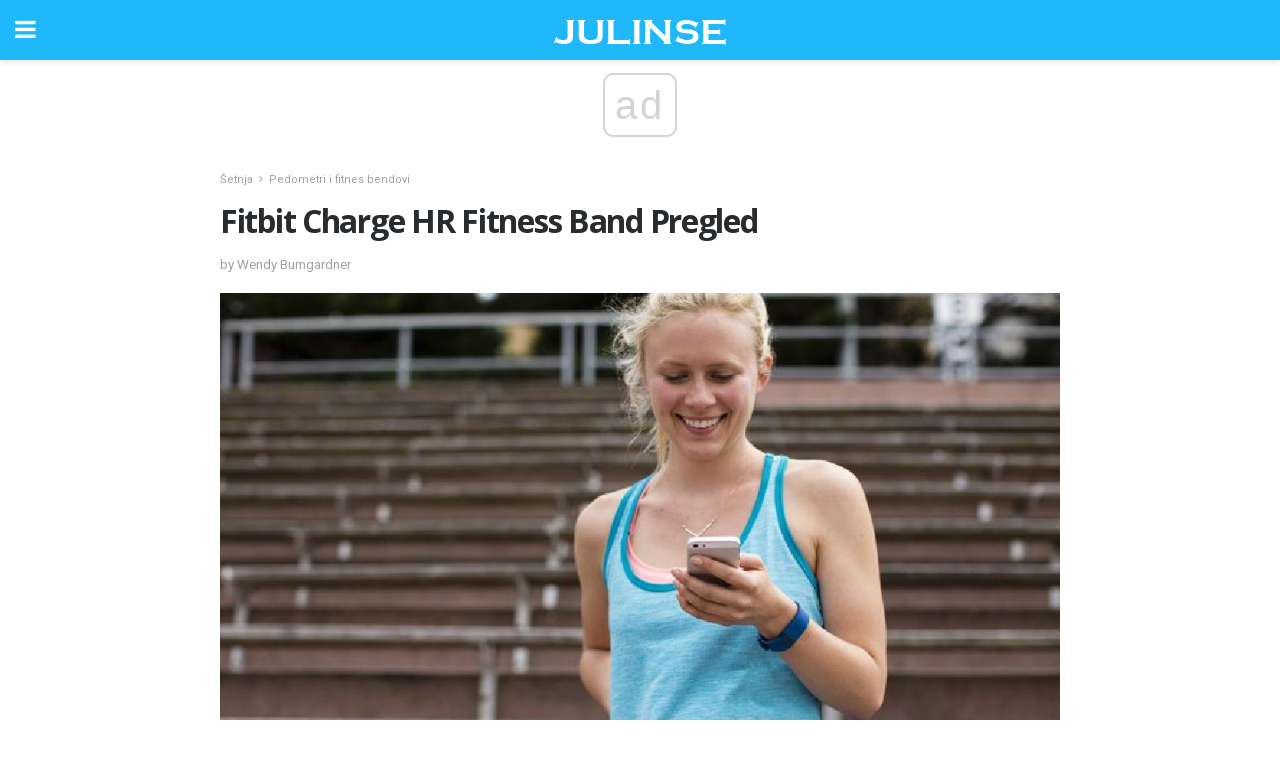

--- FILE ---
content_type: text/html; charset=UTF-8
request_url: https://bs.julinse.com/fitbit-charge-hr-fitness-band-pregled/
body_size: 15959
content:
<!doctype html>
<html amp>
<head>
<meta charset="utf-8">
<meta name="viewport" content="width=device-width,initial-scale=1,minimum-scale=1,maximum-scale=1,user-scalable=no">
<link rel="canonical" href="https://bs.julinse.com/fitbit-charge-hr-fitness-band-pregled/">
<script custom-element="amp-sidebar" src="https://cdn.ampproject.org/v0/amp-sidebar-0.1.js" async></script>
<link rel="icon" href="https://bs.julinse.com/wp-content/themes/jnews-health/images/favicon-75x75.png" sizes="32x32" />
<link rel="icon" href="https://bs.julinse.com/wp-content/themes/jnews-health/images/favicon.png" sizes="192x192" />
<link rel="apple-touch-icon-precomposed" href="https://bs.julinse.com/wp-content/themes/jnews-health/images/favicon.png" />
<meta name="msapplication-TileImage" content="https://bs.julinse.com/wp-content/themes/jnews-health/images/favicon.png" />
<link href="https://maxcdn.bootstrapcdn.com/font-awesome/4.7.0/css/font-awesome.min.css" rel="stylesheet" type="text/css">
<title>Fitbit Charge HR Fitness Band Pregled</title>
<script src="https://cdn.ampproject.org/v0.js" async></script>
<link rel="stylesheet" href="https://fonts.googleapis.com/css?family=Roboto%3Aregular%2C700%2Citalic%2C700italic%7COpen+Sans%3Aregular%2C700" >
<style amp-boilerplate>body{-webkit-animation:-amp-start 8s steps(1,end) 0s 1 normal both;-moz-animation:-amp-start 8s steps(1,end) 0s 1 normal both;-ms-animation:-amp-start 8s steps(1,end) 0s 1 normal both;animation:-amp-start 8s steps(1,end) 0s 1 normal both}@-webkit-keyframes -amp-start{from{visibility:hidden}to{visibility:visible}}@-moz-keyframes -amp-start{from{visibility:hidden}to{visibility:visible}}@-ms-keyframes -amp-start{from{visibility:hidden}to{visibility:visible}}@-o-keyframes -amp-start{from{visibility:hidden}to{visibility:visible}}@keyframes -amp-start{from{visibility:hidden}to{visibility:visible}}</style>
<noscript>
	<style amp-boilerplate>body{-webkit-animation:none;-moz-animation:none;-ms-animation:none;animation:none}</style>
</noscript>
<style amp-custom>
	/*** Generic WP ***/
	/*.alignright {
	float: right;
	}
	.alignleft {
	float: left;
	}*/
	.aligncenter {
	display: block;
	margin-left: auto;
	margin-right: auto;
	}
	.amp-wp-enforced-sizes {
	/** Our sizes fallback is 100vw, and we have a padding on the container; the max-width here prevents the element from overflowing. **/
	max-width: 100%;
	margin: 0 auto;
	}
	.amp-wp-unknown-size img {
	/** Worst case scenario when we can't figure out dimensions for an image. **/
	/** Force the image into a box of fixed dimensions and use object-fit to scale. **/
	object-fit: contain;
	}
	/* Clearfix */
	.clearfix:before, .clearfix:after {
	content: " ";
	display: table;
	}
	.clearfix:after {
	clear: both;
	}
	/*** Theme Styles ***/
	.amp-wp-content, .amp-wp-title-bar div {
	margin: 0 auto;
	max-width: 600px;
	}
	body, html {
	height: 100%;
	margin: 0;
	}
	body {
	background-color: #FFFFFF;
	color: #4f5254;
	font-family: -apple-system, BlinkMacSystemFont, "Segoe UI", "Roboto", "Oxygen-Sans", "Ubuntu", "Cantarell", "Helvetica Neue", sans-serif;
	font-size: 14px;
	line-height: 1.785714285714286em;
	text-rendering: optimizeLegibility;
	-webkit-font-smoothing: antialiased;
	-moz-osx-font-smoothing: grayscale;
	}
	h1,
	h2,
	h3,
	h4,
	h5,
	h6,
	.amp-wp-title {
	color: #282c2e;
	}
	body,
	input,
	textarea,
	select,
	.chosen-container-single .chosen-single,
	.btn,
	.button {
	font-family: Roboto;
	}
	.amp-wp-title {
	font-family: Open Sans;
	}
	::-moz-selection {
	background: #fde69a;
	color: #212121;
	text-shadow: none;
	}
	::-webkit-selection {
	background: #fde69a;
	color: #212121;
	text-shadow: none;
	}
	::selection {
	background: #fde69a;
	color: #212121;
	text-shadow: none;
	}
	p, ol, ul, figure {
	margin: 0 0 1em;
	padding: 0;
	}
	a, a:visited {
	text-decoration: none;
	}
	a:hover, a:active, a:focus {
	color: #212121;
	}
	/*** Global Color ***/
	a,
	a:visited,
	#breadcrumbs a:hover,
	.amp-related-content h3 a:hover,
	.amp-related-content h3 a:focus,
	.bestprice .price, .jeg_review_title
	{
	color: #1fb9fb;
	}
	/*** Header ***/
	.amp-wp-header {
	text-align: center;
	background-color: #fff;
	height: 60px;
	box-shadow: 0 2px 6px rgba(0, 0, 0,.1);
	}
	.amp-wp-header.dark {
	background-color: #212121;
	}
	.amp-wp-header .jeg_mobile_logo {
	background-image: url(https://bs.julinse.com/wp-content/themes/jnews-health/images/health_logo_mobile.png);
	}
	@media
	only screen and (-webkit-min-device-pixel-ratio: 2),
	only screen and (   min--moz-device-pixel-ratio: 2),
	only screen and (     -o-min-device-pixel-ratio: 2/1),
	only screen and (        min-device-pixel-ratio: 2),
	only screen and (                min-resolution: 192dpi),
	only screen and (                min-resolution: 2dppx) {
	.amp-wp-header .jeg_mobile_logo {
	background-image: url(https://bs.julinse.com/wp-content/themes/jnews-health/images/health_logo_mobile2x.png);
	background-size: 180px;
	}
	}
	.amp-wp-header,
	.amp-wp-header.dark  {
	background-color: #1fb9fb;
	}
	.amp-wp-header div {
	color: #fff;
	font-size: 1em;
	font-weight: 400;
	margin: 0 auto;
	position: relative;
	display: block;
	width: 100%;
	height: 100%;
	}
	.amp-wp-header a {
	text-align: center;
	width: 100%;
	height: 100%;
	display: block;
	background-position: center center;
	background-repeat: no-repeat;
	}
	.amp-wp-site-icon {
	vertical-align: middle;
	}
	/*** Article ***/
	.amp-wp-article {
	color: #333;
	font-size: 16px;
	line-height: 1.625em;
	margin: 22px auto 30px;
	padding: 0 15px;
	max-width: 840px;
	overflow-wrap: break-word;
	word-wrap: break-word;
	}
	/* Article Breadcrumb */
	.amp-wp-breadcrumb {
	margin: -5px auto 10px;
	font-size: 11px;
	color: #a0a0a0;
	}
	#breadcrumbs a {
	color: #53585c;
	}
	#breadcrumbs .fa {
	padding: 0 3px
	}
	#breadcrumbs .breadcrumb_last_link a {
	color: #a0a0a0
	}
	/* Article Header */
	.amp-wp-article-header {
	margin-bottom: 15px;
	}
	.amp-wp-title {
	display: block;
	width: 100%;
	font-size: 32px;
	font-weight: bold;
	line-height: 1.15;
	margin: 0 0 .4em;
	letter-spacing: -0.04em;
	}
	/* Article Meta */
	.amp-wp-meta {
	color: #a0a0a0;
	list-style: none;
	font-size: smaller;
	}
	.amp-wp-meta li {
	display: inline-block;
	line-height: 1;
	}
	.amp-wp-byline amp-img, .amp-wp-byline .amp-wp-author {
	display: inline-block;
	}
	.amp-wp-author a {
	font-weight: bold;
	}
	.amp-wp-byline amp-img {
	border-radius: 100%;
	position: relative;
	margin-right: 6px;
	vertical-align: middle;
	}
	.amp-wp-posted-on {
	margin-left: 5px;
	}
	.amp-wp-posted-on:before {
	content: '\2014';
	margin-right: 5px;
	}
	/* Featured image */
	/* .amp-wp-article .amp-wp-article-featured-image {
	margin: 0 -15px 15px;
	max-width: none;
	} */
	.amp-wp-article-featured-image amp-img {
	margin: 0 auto;
	}
	.amp-wp-article-featured-image.wp-caption .wp-caption-text {
	margin: 0 18px;
	}
	/* Social Share */
	.jeg_share_amp_container {
	margin: 0 0 15px;
	}
	.jeg_sharelist {
	float: none;
	display: -webkit-flex;
	display: -ms-flexbox;
	display: flex;
	-webkit-flex-wrap: wrap;
	-ms-flex-wrap: wrap;
	flex-wrap: wrap;
	-webkit-align-items: flex-start;
	-ms-flex-align: start;
	align-items: flex-start;
	}
	.jeg_share_button a {
	display: -webkit-flex;
	display: -ms-flexbox;
	display: flex;
	-webkit-flex: 1;
	-ms-flex: 1;
	flex: 1;
	-webkit-justify-content: center;
	-ms-flex-pack: center;
	justify-content: center;
	-webkit-backface-visibility: hidden;
	backface-visibility: hidden;
	}
	.jeg_share_button a {
	float: left;
	width: auto;
	height: 32px;
	line-height: 32px;
	white-space: nowrap;
	padding: 0 10px;
	color: #fff;
	background: #212121;
	margin: 0 5px 5px 0;
	border-radius: 3px;
	text-align: center;
	-webkit-transition: .2s;
	-o-transition: .2s;
	transition: .2s;
	}
	.jeg_share_button a:last-child {
	margin-right: 0
	}
	.jeg_share_button a:hover {
	opacity: .75
	}
	.jeg_share_button a > span {
	display: none;
	}
	.jeg_share_button .fa {
	font-size: 16px;
	line-height: inherit;
	}
	.jeg_share_button .jeg_btn-facebook {
	background: #45629f;
	}
	.jeg_share_button .jeg_btn-twitter {
	background: #5eb2ef;
	}
	.jeg_share_button .jeg_btn-pinterest {
	background: #e02647;
	}
	.jeg_share_button .jeg_btn-google-plus {
	background: #df5443;
	}
	/*** Article Content ***/
	.amp-wp-article-content {
	color: #4f5254;
	}
	.amp-wp-article-content ul, .amp-wp-article-content ol {
	margin: 0 0 1.5em 1.5em;
	}
	.amp-wp-article-content li {
	margin-bottom: 0.5em;
	}
	.amp-wp-article-content ul {
	list-style: square;
	}
	.amp-wp-article-content ol {
	list-style: decimal;
	}
	.amp-wp-article-content ul.fa-ul {
	list-style: none;
	margin-left: inherit;
	padding-left: inherit;
	}
	.amp-wp-article-content amp-img {
	margin: 0 auto 15px;
	}
	.amp-wp-article-content .wp-caption amp-img {
	margin-bottom: 0px;
	}
	.amp-wp-article-content amp-img.alignright {
	margin: 5px -15px 15px 15px;
	max-width: 60%;
	}
	.amp-wp-article-content amp-img.alignleft {
	margin: 5px 15px 15px -15px;
	max-width: 60%;
	}
	.amp-wp-article-content h1, .amp-wp-article-content h2, .amp-wp-article-content h3, .amp-wp-article-content h4, .amp-wp-article-content h5, .amp-wp-article-content h6 {
	font-weight: 500;
	}
	dt {
	font-weight: 600;
	}
	dd {
	margin-bottom: 1.25em;
	}
	em, cite {
	font-style: italic;
	}
	ins {
	background: #fcf8e3;
	}
	sub, sup {
	font-size: 62.5%;
	}
	sub {
	vertical-align: sub;
	bottom: 0;
	}
	sup {
	vertical-align: super;
	top: 0.25em;
	}
	/* Table */
	table {
	width: 100%;
	margin: 1em 0 30px;
	line-height: normal;
	color: #7b7b7b;
	}
	tr {
	border-bottom: 1px solid #eee;
	}
	tbody tr:hover {
	color: #53585c;
	background: #f7f7f7;
	}
	thead tr {
	border-bottom: 2px solid #eee;
	}
	th, td {
	font-size: 0.85em;
	padding: 8px 20px;
	text-align: left;
	border-left: 1px solid #eee;
	border-right: 1px solid #eee;
	}
	th {
	color: #53585c;
	font-weight: bold;
	vertical-align: middle;
	}
	tbody tr:last-child, th:first-child, td:first-child, th:last-child, td:last-child {
	border: 0;
	}
	/* Quotes */
	blockquote {
	display: block;
	color: #7b7b7b;
	font-style: italic;
	padding-left: 1em;
	border-left: 4px solid #eee;
	margin: 0 0 15px 0;
	}
	blockquote p:last-child {
	margin-bottom: 0;
	}
	/* Captions */
	.wp-caption {
	max-width: 100%;
	box-sizing: border-box;
	}
	.wp-caption.alignleft {
	margin: 5px 20px 20px 0;
	}
	.wp-caption.alignright {
	margin: 5px 0 20px 20px;
	}
	.wp-caption .wp-caption-text {
	margin: 3px 0 1em;
	font-size: 12px;
	color: #a0a0a0;
	text-align: center;
	}
	.wp-caption a {
	color: #a0a0a0;
	text-decoration: underline;
	}
	/* AMP Media */
	amp-carousel {
	margin-top: -25px;
	}
	.amp-wp-article-content amp-carousel amp-img {
	border: none;
	}
	amp-carousel > amp-img > img {
	object-fit: contain;
	}
	.amp-wp-iframe-placeholder {
	background-color: #212121;
	background-size: 48px 48px;
	min-height: 48px;
	}
	/* Shortcodes */
	.intro-text {
	font-size: larger;
	line-height: 1.421em;
	letter-spacing: -0.01em;
	}
	.dropcap {
	display: block;
	float: left;
	margin: 0.04em 0.2em 0 0;
	color: #212121;
	font-size: 3em;
	line-height: 1;
	padding: 10px 15px;
	}
	.dropcap.rounded {
	border-radius: 10px;
	}
	/* Pull Quote */
	.pullquote {
	font-size: larger;
	border: none;
	padding: 0 1em;
	position: relative;
	text-align: center;
	}
	.pullquote:before, .pullquote:after {
	content: '';
	display: block;
	width: 50px;
	height: 2px;
	background: #eee;
	}
	.pullquote:before {
	margin: 1em auto 0.65em;
	}
	.pullquote:after {
	margin: 0.75em auto 1em;
	}
	/* Article Review */
	.jeg_review_wrap {
	border-top: 3px solid #eee;
	padding-top: 20px;
	margin: 40px 0;
	}
	.jeg_reviewheader {
	margin-bottom: 20px;
	}
	.jeg_review_title {
	font-weight: bold;
	margin: 0 0 20px;
	}
	.jeg_review_wrap .jeg_review_subtitle {
	font-size: smaller;
	line-height: 1.4em;
	margin: 0 0 5px;
	}
	.jeg_review_wrap h3 {
	font-size: 16px;
	font-weight: bolder;
	margin: 0 0 10px;
	text-transform: uppercase;
	}
	.review_score {
	float: left;
	color: #fff;
	text-align: center;
	width: 70px;
	margin-right: 15px;
	}
	.review_score .score_text {
	background: rgba(0, 0, 0, 0.08);
	}
	.score_good {
	background: #0D86F7;
	}
	.score_avg {
	background: #A20DF7;
	}
	.score_bad {
	background: #F70D0D;
	}
	.score_value {
	display: block;
	font-size: 26px;
	font-weight: bold;
	line-height: normal;
	padding: 10px 0;
	}
	.score_value .percentsym {
	font-size: 50%;
	vertical-align: super;
	margin-right: -0.45em;
	}
	.score_text {
	display: block;
	padding: 3px 0;
	font-size: 12px;
	letter-spacing: 1.5px;
	text-transform: uppercase;
	text-rendering: auto;
	-webkit-font-smoothing: auto;
	-moz-osx-font-smoothing: auto;
	}
	.jeg_reviewdetail {
	margin-bottom: 30px;
	background: #f5f5f5;
	border-radius: 3px;
	width: 100%;
	}
	.conspros {
	padding: 15px 20px;
	}
	.jeg_reviewdetail .conspros:first-child {
	border-bottom: 1px solid #e0e0e0;
	}
	.jeg_reviewdetail ul {
	margin: 0;
	list-style-type: none;
	font-size: smaller;
	}
	.jeg_reviewdetail li {
	padding-left: 22px;
	position: relative;
	}
	.jeg_reviewdetail li > i {
	color: #a0a0a0;
	position: absolute;
	left: 0;
	top: -1px;
	font-style: normal;
	font-size: 14px;
	}
	.jeg_reviewdetail li > i:before {
	font-family: 'FontAwesome';
	content: "\f00c";
	display: inline-block;
	text-rendering: auto;
	-webkit-font-smoothing: antialiased;
	-moz-osx-font-smoothing: grayscale;
	}
	.jeg_reviewdetail .conspros:last-child li > i:before {
	content: "\f00d";
	}
	/* Review Breakdown */
	.jeg_reviewscore {
	padding: 15px 20px;
	border: 2px solid #eee;
	border-radius: 3px;
	margin-bottom: 30px;
	}
	.jeg_reviewscore ul {
	margin: 0;
	font-family: inherit;
	}
	.jeg_reviewscore li {
	margin: 1em 0;
	padding: 0;
	font-size: 13px;
	list-style: none;
	}
	/* Review Stars */
	.jeg_review_stars {
	font-size: 14px;
	color: #F7C90D;
	}
	.jeg_reviewstars li {
	border-top: 1px dotted #eee;
	padding-top: 8px;
	margin: 8px 0;
	}
	.jeg_reviewstars .reviewscore {
	float: right;
	font-size: 18px;
	color: #F7C90D;
	}
	/* Review Bars */
	.jeg_reviewbars .reviewscore {
	font-weight: bold;
	float: right;
	}
	.jeg_reviewbars .jeg_reviewbar_wrap, .jeg_reviewbars .barbg {
	height: 4px;
	border-radius: 2px;
	}
	.jeg_reviewbars .jeg_reviewbar_wrap {
	position: relative;
	background: #eee;
	clear: both;
	}
	.jeg_reviewbars .barbg {
	position: relative;
	display: block;
	background: #F7C90D;
	background: -moz-linear-gradient(left, rgba(247, 201, 13, 1) 0%, rgba(247, 201, 13, 1) 45%, rgba(247, 126, 13, 1) 100%);
	background: -webkit-linear-gradient(left, rgba(247, 201, 13, 1) 0%, rgba(247, 201, 13, 1) 45%, rgba(247, 126, 13, 1) 100%);
	background: linear-gradient(to right, rgba(247, 201, 13, 1) 0%, rgba(247, 201, 13, 1) 45%, rgba(247, 126, 13, 1) 100%);
	filter: progid:DXImageTransform.Microsoft.gradient(startColorstr='#f7c90d', endColorstr='#f77e0d', GradientType=1);
	}
	.jeg_reviewbars .barbg:after {
	width: 10px;
	height: 10px;
	border-radius: 100%;
	background: #fff;
	content: '';
	position: absolute;
	right: 0;
	display: block;
	border: 3px solid #F77E0D;
	top: -3px;
	box-sizing: border-box;
	}
	/* Product Deals */
	.jeg_deals h3 {
	text-transform: none;
	font-size: 18px;
	margin-bottom: 5px;
	font-weight: bold;
	}
	.dealstitle p {
	font-size: smaller;
	}
	.bestprice {
	margin-bottom: 1em;
	}
	.bestprice h4 {
	font-size: smaller;
	font-weight: bold;
	text-transform: uppercase;
	display: inline;
	}
	.bestprice .price {
	font-size: 1em;
	}
	.jeg_deals .price {
	font-weight: bold;
	}
	.jeg_deals a {
	color: #212121
	}
	/* Deals on Top Article */
	.jeg_deals_float {
	width: 100%;
	padding: 10px 15px 15px;
	background: #f5f5f5;
	border-radius: 3px;
	margin: 0 0 1.25em;
	box-sizing: border-box;
	}
	.jeg_deals_float h3 {
	font-size: smaller;
	margin: 0 0 5px;
	}
	.jeg_deals_float .jeg_storelist li {
	padding: 3px 7px;
	font-size: small;
	}
	ul.jeg_storelist {
	list-style: none;
	margin: 0;
	border: 1px solid #e0e0e0;
	font-family: inherit;
	}
	.jeg_storelist li {
	background: #fff;
	border-bottom: 1px solid #e0e0e0;
	padding: 5px 10px;
	margin: 0;
	font-size: 13px;
	}
	.jeg_storelist li:last-child {
	border-bottom: 0
	}
	.jeg_storelist li .priceinfo {
	float: right;
	}
	.jeg_storelist .productlink {
	display: inline-block;
	padding: 0 10px;
	color: #fff;
	border-radius: 2px;
	font-size: 11px;
	line-height: 20px;
	margin-left: 5px;
	text-transform: uppercase;
	font-weight: bold;
	}
	/* Article Footer Meta */
	.amp-wp-meta-taxonomy {
	display: block;
	list-style: none;
	margin: 20px 0;
	border-bottom: 2px solid #eee;
	}
	.amp-wp-meta-taxonomy span {
	font-weight: bold;
	}
	.amp-wp-tax-category, .amp-wp-tax-tag {
	font-size: smaller;
	line-height: 1.4em;
	margin: 0 0 1em;
	}
	.amp-wp-tax-tag span {
	font-weight: bold;
	margin-right: 3px;
	}
	.amp-wp-tax-tag a {
	color: #616161;
	background: #f5f5f5;
	display: inline-block;
	line-height: normal;
	padding: 3px 8px;
	margin: 0 3px 5px 0;
	-webkit-transition: all 0.2s linear;
	-o-transition: all 0.2s linear;
	transition: all 0.2s linear;
	}
	.amp-wp-tax-tag a:hover,
	.jeg_storelist .productlink {
	color: #fff;
	background: #1fb9fb;
	}
	/* AMP Related */
	.amp-related-wrapper h2 {
	font-size: 16px;
	font-weight: bold;
	margin-bottom: 10px;
	}
	.amp-related-content {
	margin-bottom: 15px;
	overflow: hidden;
	}
	.amp-related-content amp-img {
	float: left;
	width: 100px;
	}
	.amp-related-text {
	margin-left: 100px;
	padding-left: 15px;
	}
	.amp-related-content h3 {
	font-size: 14px;
	font-weight: 500;
	line-height: 1.4em;
	margin: 0 0 5px;
	}
	.amp-related-content h3 a {
	color: #212121;
	}
	.amp-related-content .amp-related-meta {
	color: #a0a0a0;
	font-size: 10px;
	line-height: normal;
	text-transform: uppercase;
	}
	.amp-related-date {
	margin-left: 5px;
	}
	.amp-related-date:before {
	content: '\2014';
	margin-right: 5px;
	}
	/* AMP Comment */
	.amp-wp-comments-link {
	}
	.amp-wp-comments-link a {
	}
	/* AMP Footer */
	.amp-wp-footer {
	background: #f5f5f5;
	color: #999;
	text-align: center;
	}
	.amp-wp-footer .amp-wp-footer-inner {
	margin: 0 auto;
	padding: 15px;
	position: relative;
	}
	.amp-wp-footer h2 {
	font-size: 1em;
	line-height: 1.375em;
	margin: 0 0 .5em;
	}
	.amp-wp-footer .back-to-top {
	font-size: 11px;
	text-transform: uppercase;
	letter-spacing: 1px;
	}
	.amp-wp-footer p {
	font-size: 12px;
	line-height: 1.5em;
	margin: 1em 2em .6em;
	}
	.amp-wp-footer a {
	color: #53585c;
	text-decoration: none;
	}
	.amp-wp-social-footer a:not(:last-child) {
	margin-right: 0.8em;
	}
	/* AMP Ads */
	.amp_ad_wrapper {
	text-align: center;
	}
	/* AMP Sidebar */
	.toggle_btn,
	.amp-wp-header .jeg_search_toggle {
	color: #212121;
	background: transparent;
	font-size: 24px;
	top: 0;
	left: 0;
	position: absolute;
	display: inline-block;
	width: 50px;
	height: 60px;
	line-height: 60px;
	text-align: center;
	border: none;
	padding: 0;
	outline: 0;
	}
	.amp-wp-header.dark .toggle_btn,
	.amp-wp-header.dark .jeg_search_toggle {
	color: #fff;
	}
	.amp-wp-header .jeg_search_toggle {
	left: auto;
	right: 0;
	}
	#sidebar {
	background-color: #fff;
	width: 100%;
	max-width: 320px;
	}
	#sidebar > div:nth-child(3) {
	display: none;
	}
	.jeg_mobile_wrapper {
	height: 100%;
	overflow-x: hidden;
	overflow-y: auto;
	}
	.jeg_mobile_wrapper .nav_wrap {
	min-height: 100%;
	display: flex;
	flex-direction: column;
	position: relative;
	}
	.jeg_mobile_wrapper .nav_wrap:before {
	content: "";
	position: absolute;
	top: 0;
	left: 0;
	right: 0;
	bottom: 0;
	min-height: 100%;
	z-index: -1;
	}
	.jeg_mobile_wrapper .item_main {
	flex: 1;
	}
	.jeg_mobile_wrapper .item_bottom {
	-webkit-box-pack: end;
	-ms-flex-pack: end;
	justify-content: flex-end;
	}
	.jeg_aside_item {
	display: block;
	padding: 20px;
	border-bottom: 1px solid #eee;
	}
	.item_bottom .jeg_aside_item {
	padding: 10px 20px;
	border-bottom: 0;
	}
	.item_bottom .jeg_aside_item:first-child {
	padding-top: 20px;
	}
	.item_bottom .jeg_aside_item:last-child {
	padding-bottom: 20px;
	}
	.jeg_aside_item:last-child {
	border-bottom: 0;
	}
	.jeg_aside_item:after {
	content: "";
	display: table;
	clear: both;
	}
	/* Mobile Aside Widget */
	.jeg_mobile_wrapper .widget {
	display: block;
	padding: 20px;
	margin-bottom: 0;
	border-bottom: 1px solid #eee;
	}
	.jeg_mobile_wrapper .widget:last-child {
	border-bottom: 0;
	}
	.jeg_mobile_wrapper .widget .jeg_ad_module {
	margin-bottom: 0;
	}
	/* Mobile Menu Account */
	.jeg_aside_item.jeg_mobile_profile {
	display: none;
	}
	/* Mobile Menu */
	.jeg_navbar_mobile_wrapper {
	position: relative;
	z-index: 9;
	}
	.jeg_mobile_menu li a {
	color: #212121;
	margin-bottom: 15px;
	display: block;
	font-size: 18px;
	line-height: 1.444em;
	font-weight: bold;
	position: relative;
	}
	.jeg_mobile_menu li.sfHover > a, .jeg_mobile_menu li a:hover {
	color: #f70d28;
	}
	.jeg_mobile_menu,
	.jeg_mobile_menu ul {
	list-style: none;
	margin: 0px;
	}
	.jeg_mobile_menu ul {
	padding-bottom: 10px;
	padding-left: 20px;
	}
	.jeg_mobile_menu ul li a {
	color: #757575;
	font-size: 15px;
	font-weight: normal;
	margin-bottom: 12px;
	padding-bottom: 5px;
	border-bottom: 1px solid #eee;
	}
	.jeg_mobile_menu.sf-arrows .sfHover .sf-with-ul:after {
	-webkit-transform: rotate(90deg);
	transform: rotate(90deg);
	}
	/** Mobile Socials **/
	.jeg_mobile_wrapper .socials_widget {
	display: -webkit-box;
	display: -ms-flexbox;
	display: flex;
	}
	.jeg_mobile_wrapper .socials_widget a {
	margin-bottom: 0;
	display: block;
	}
	/* Mobile: Social Icon */
	.jeg_mobile_topbar .jeg_social_icon_block.nobg a {
	margin-right: 10px;
	}
	.jeg_mobile_topbar .jeg_social_icon_block.nobg a .fa {
	font-size: 14px;
	}
	/* Mobile Search */
	.jeg_navbar_mobile .jeg_search_wrapper {
	position: static;
	}
	.jeg_navbar_mobile .jeg_search_popup_expand {
	float: none;
	}
	.jeg_search_expanded .jeg_search_popup_expand .jeg_search_toggle {
	position: relative;
	}
	.jeg_navbar_mobile .jeg_search_expanded .jeg_search_popup_expand .jeg_search_toggle:before {
	border-color: transparent transparent #fff;
	border-style: solid;
	border-width: 0 8px 8px;
	content: "";
	right: 0;
	position: absolute;
	bottom: -1px;
	z-index: 98;
	}
	.jeg_navbar_mobile .jeg_search_expanded .jeg_search_popup_expand .jeg_search_toggle:after {
	border-color: transparent transparent #eee;
	border-style: solid;
	border-width: 0 9px 9px;
	content: "";
	right: -1px;
	position: absolute;
	bottom: 0px;
	z-index: 97;
	}
	.jeg_navbar_mobile .jeg_search_popup_expand .jeg_search_form:before,
	.jeg_navbar_mobile .jeg_search_popup_expand .jeg_search_form:after {
	display: none;
	}
	.jeg_navbar_mobile .jeg_search_popup_expand .jeg_search_form {
	width: auto;
	border-left: 0;
	border-right: 0;
	left: -15px;
	right: -15px;
	padding: 20px;
	-webkit-transform: none;
	transform: none;
	}
	.jeg_navbar_mobile .jeg_search_popup_expand .jeg_search_result {
	margin-top: 84px;
	width: auto;
	left: -15px;
	right: -15px;
	border: 0;
	}
	.jeg_navbar_mobile .jeg_search_form .jeg_search_button {
	font-size: 18px;
	}
	.jeg_navbar_mobile .jeg_search_wrapper .jeg_search_input {
	font-size: 18px;
	padding: .5em 40px .5em 15px;
	height: 42px;
	}
	.jeg_navbar_mobile .jeg_nav_left .jeg_search_popup_expand .jeg_search_form:before {
	right: auto;
	left: 16px;
	}
	.jeg_navbar_mobile .jeg_nav_left .jeg_search_popup_expand .jeg_search_form:after {
	right: auto;
	left: 15px;
	}
	.jeg_search_wrapper .jeg_search_input {
	width: 100%;
	vertical-align: middle;
	height: 40px;
	padding: 0.5em 30px 0.5em 14px;
	box-sizing: border-box;
	}
	.jeg_mobile_wrapper .jeg_search_result {
	width: 100%;
	border-left: 0;
	border-right: 0;
	right: 0;
	}
	.admin-bar .jeg_mobile_wrapper {
	padding-top: 32px;
	}
	.admin-bar .jeg_show_menu .jeg_menu_close {
	top: 65px;
	}
	/* Mobile Copyright */
	.jeg_aside_copyright {
	font-size: 11px;
	color: #757575;
	letter-spacing: .5px;
	}
	.jeg_aside_copyright a {
	color: inherit;
	border-bottom: 1px solid #aaa;
	}
	.jeg_aside_copyright p {
	margin-bottom: 1.2em;
	}
	.jeg_aside_copyright p:last-child {
	margin-bottom: 0;
	}
	/* Social Icon */
	.socials_widget a {
	display: inline-block;
	margin: 0 10px 10px 0;
	text-decoration: none;
	}
	.socials_widget.nobg a {
	margin: 0 20px 15px 0;
	}
	.socials_widget a:last-child {
	margin-right: 0
	}
	.socials_widget.nobg a .fa {
	font-size: 18px;
	width: auto;
	height: auto;
	line-height: inherit;
	background: transparent;
	}
	.socials_widget a .fa {
	font-size: 1em;
	display: inline-block;
	width: 38px;
	line-height: 36px;
	white-space: nowrap;
	color: #fff;
	text-align: center;
	-webkit-transition: all 0.2s ease-in-out;
	-o-transition: all 0.2s ease-in-out;
	transition: all 0.2s ease-in-out;
	}
	.socials_widget.circle a .fa {
	border-radius: 100%;
	}
	/* Social Color */
	.socials_widget .jeg_rss .fa {
	background: #ff6f00;
	}
	.socials_widget .jeg_facebook .fa {
	background: #45629f;
	}
	.socials_widget .jeg_twitter .fa {
	background: #5eb2ef;
	}
	.socials_widget .jeg_google-plus .fa {
	background: #df5443;
	}
	.socials_widget .jeg_linkedin .fa {
	background: #0083bb;
	}
	.socials_widget .jeg_instagram .fa {
	background: #125d8f;
	}
	.socials_widget .jeg_pinterest .fa {
	background: #e02647;
	}
	.socials_widget .jeg_behance .fa {
	background: #1e72ff;
	}
	.socials_widget .jeg_dribbble .fa {
	background: #eb5590;
	}
	.socials_widget .jeg_reddit .fa {
	background: #5f99cf;
	}
	.socials_widget .jeg_stumbleupon .fa {
	background: #ff4e2e;
	}
	.socials_widget .jeg_vimeo .fa {
	background: #a1d048;
	}
	.socials_widget .jeg_github .fa {
	background: #313131;
	}
	.socials_widget .jeg_flickr .fa {
	background: #ff0077;
	}
	.socials_widget .jeg_tumblr .fa {
	background: #2d4862;
	}
	.socials_widget .jeg_soundcloud .fa {
	background: #ffae00;
	}
	.socials_widget .jeg_youtube .fa {
	background: #c61d23;
	}
	.socials_widget .jeg_twitch .fa {
	background: #6441a5;
	}
	.socials_widget .jeg_vk .fa {
	background: #3e5c82;
	}
	.socials_widget .jeg_weibo .fa {
	background: #ae2c00;
	}
	/* Social Color No Background*/
	.socials_widget.nobg .jeg_rss .fa {
	color: #ff6f00;
	}
	.socials_widget.nobg .jeg_facebook .fa {
	color: #45629f;
	}
	.socials_widget.nobg .jeg_twitter .fa {
	color: #5eb2ef;
	}
	.socials_widget.nobg .jeg_google-plus .fa {
	color: #df5443;
	}
	.socials_widget.nobg .jeg_linkedin .fa {
	color: #0083bb;
	}
	.socials_widget.nobg .jeg_instagram .fa {
	color: #125d8f;
	}
	.socials_widget.nobg .jeg_pinterest .fa {
	color: #e02647;
	}
	.socials_widget.nobg .jeg_behance .fa {
	color: #1e72ff;
	}
	.socials_widget.nobg .jeg_dribbble .fa {
	color: #eb5590;
	}
	.socials_widget.nobg .jeg_reddit .fa {
	color: #5f99cf;
	}
	.socials_widget.nobg .jeg_stumbleupon .fa {
	color: #ff4e2e;
	}
	.socials_widget.nobg .jeg_vimeo .fa {
	color: #a1d048;
	}
	.socials_widget.nobg .jeg_github .fa {
	color: #313131;
	}
	.socials_widget.nobg .jeg_flickr .fa {
	color: #ff0077;
	}
	.socials_widget.nobg .jeg_tumblr .fa {
	color: #2d4862;
	}
	.socials_widget.nobg .jeg_soundcloud .fa {
	color: #ffae00;
	}
	.socials_widget.nobg .jeg_youtube .fa {
	color: #c61d23;
	}
	.socials_widget.nobg .jeg_twitch .fa {
	color: #6441a5;
	}
	.socials_widget.nobg .jeg_vk .fa {
	color: #3e5c82;
	}
	.socials_widget.nobg .jeg_weibo .fa {
	color: #ae2c00;
	}
	/** Mobile Search Form **/
	.jeg_search_wrapper {
	position: relative;
	}
	.jeg_search_wrapper .jeg_search_form {
	display: block;
	position: relative;
	line-height: normal;
	min-width: 60%;
	}
	.jeg_search_no_expand .jeg_search_toggle {
	display: none;
	}
	.jeg_mobile_wrapper .jeg_search_result {
	width: 100%;
	border-left: 0;
	border-right: 0;
	right: 0;
	}
	.jeg_search_hide {
	display: none;
	}
	.jeg_mobile_wrapper .jeg_search_no_expand .jeg_search_input {
	box-shadow: inset 0 2px 2px rgba(0,0,0,.05);
	}
	.jeg_mobile_wrapper .jeg_search_result {
	width: 100%;
	border-left: 0;
	border-right: 0;
	right: 0;
	}
	.jeg_search_no_expand.round .jeg_search_input {
	border-radius: 33px;
	padding: .5em 15px;
	}
	.jeg_search_no_expand.round .jeg_search_button {
	padding-right: 12px;
	}
	input:not([type="submit"]) {
	display: inline-block;
	background: #fff;
	border: 1px solid #e0e0e0;
	border-radius: 0;
	padding: 7px 14px;
	height: 40px;
	outline: none;
	font-size: 14px;
	font-weight: 300;
	margin: 0;
	width: 100%;
	max-width: 100%;
	-webkit-transition: all 0.2s ease;
	transition: .25s ease;
	box-shadow: none;
	}
	input[type="submit"], .btn {
	border: none;
	background: #f70d28;
	color: #fff;
	padding: 0 20px;
	line-height: 40px;
	height: 40px;
	display: inline-block;
	cursor: pointer;
	text-transform: uppercase;
	font-size: 13px;
	font-weight: bold;
	letter-spacing: 2px;
	outline: 0;
	-webkit-appearance: none;
	-webkit-transition: .3s ease;
	transition: .3s ease;
	}
	.jeg_search_wrapper .jeg_search_button {
	color: #212121;
	background: transparent;
	border: 0;
	font-size: 14px;
	outline: none;
	cursor: pointer;
	position: absolute;
	height: auto;
	min-height: unset;
	top: 0;
	bottom: 0;
	right: 0;
	padding: 0 10px;
	transition: none;
	}
	/** Mobile Dark Scheme **/
	.dark .jeg_bg_overlay {
	background: #fff;
	}
	.dark .jeg_mobile_wrapper {
	background-color: #212121;
	color: #f5f5f5;
	}
	.dark .jeg_mobile_wrapper .jeg_search_result {
	background: rgba(0, 0, 0, .9);
	color: #f5f5f5;
	border: 0;
	}
	.dark .jeg_menu_close {
	color: #212121;
	}
	.dark .jeg_aside_copyright,
	.dark .profile_box a,
	.dark .jeg_mobile_menu li a,
	.dark .jeg_mobile_wrapper .jeg_search_result a,
	.dark .jeg_mobile_wrapper .jeg_search_result .search-link {
	color: #f5f5f5;
	}
	.dark .jeg_aside_copyright a {
	border-color: rgba(255, 255, 255, .8)
	}
	.dark .jeg_aside_item,
	.dark .jeg_mobile_menu ul li a,
	.dark .jeg_search_result.with_result .search-all-button {
	border-color: rgba(255, 255, 255, .15);
	}
	.dark .profile_links li a,
	.dark .jeg_mobile_menu.sf-arrows .sf-with-ul:after,
	.dark .jeg_mobile_menu ul li a {
	color: rgba(255, 255, 255, .5)
	}
	.dark .jeg_mobile_wrapper .jeg_search_no_expand .jeg_search_input {
	background: rgba(255, 255, 255, 0.1);
	border: 0;
	}
	.dark .jeg_mobile_wrapper .jeg_search_no_expand .jeg_search_button,
	.dark .jeg_mobile_wrapper .jeg_search_no_expand .jeg_search_input {
	color: #fafafa;
	}
	.dark .jeg_mobile_wrapper .jeg_search_no_expand .jeg_search_input::-webkit-input-placeholder {
	color: rgba(255, 255, 255, 0.75);
	}
	.dark .jeg_mobile_wrapper .jeg_search_no_expand .jeg_search_input:-moz-placeholder {
	color: rgba(255, 255, 255, 0.75);
	}
	.dark .jeg_mobile_wrapper .jeg_search_no_expand .jeg_search_input::-moz-placeholder {
	color: rgba(255, 255, 255, 0.75);
	}
	.dark .jeg_mobile_wrapper .jeg_search_no_expand .jeg_search_input:-ms-input-placeholder {
	color: rgba(255, 255, 255, 0.75);
	}
	/* RTL */
	.rtl .socials_widget.nobg a {
	margin: 0 0 15px 20px;
	}
	.rtl .amp-wp-social-footer a:not(:last-child) {
	margin-left: 0.8em;
	margin-right: 0;
	}
	.rtl .jeg_search_no_expand.round .jeg_search_input {
	padding: 15px 2.5em 15px .5em;
	}
	.rtl .jeg_share_button a {
	margin: 0 0px 5px 5px;
	}
	.rtl .jeg_share_button a:last-child {
	margin-left: 0;
	}
	.rtl blockquote {
	padding-left: 0;
	padding-right: 1em;
	border-left: 0;
	border-right-width: 4px;
	border-right: 4px solid #eee;
	}
	amp-consent {
	position: relative;
	}
	.gdpr-consent {
	bottom: 0;
	left: 0;
	overflow: hiddent;
	z-index: 1000;
	width: 100%;
	position: fixed;
	}
	.gdpr-consent-wrapper {
	text-align: center;
	padding: 15px 10px;
	background: #f5f5f5;
	position: relative;
	}
	.gdpr-consent-content h2 {
	margin: 10px 0;
	}
	.gdpr-consent-close {
	position: absolute;
	top: 10px;
	right: 10px;
	font-size: 24px;
	border:none;
	}
	.btn.gdpr-consent-button-y {
	background: #ddd;
	color: #212121;
	margin-right:10px;
	}
	#post-consent-ui {
	text-align: center;
	}
	#post-consent-ui a {
	background: none;
	color: #666;
	text-decoration: underline;
	font-weight: normal;
	font-size: 12px;
	letter-spacing: normal;
	}
	/* Responsive */
	@media screen and (max-width: 782px) {
	.admin-bar .jeg_mobile_wrapper {
	padding-top: 46px;
	}
	}
	@media only screen and (max-width: 320px) {
	#sidebar {
	max-width: 275px;
	}
	}
	/* Inline styles */
	.amp-wp-inline-af98e714c8e8d8f4d6af87df6db1067e{max-width:1140px;}.amp-wp-inline-2676cd1bfa7e8feb4f0e0e8086ae9ce4{max-width:300px;}
	
	#statcounter{width:1px;height:1px;}
	
	.zxcvb{ max-width: 600px;}
</style>
<script async custom-element="amp-ad" src="https://cdn.ampproject.org/v0/amp-ad-0.1.js"></script>

<script async src="//cmp.optad360.io/items/bec2afca-591f-44c0-8c39-bbbd38282ea8.min.js"></script>
<script async src="//get.optad360.io/sf/ab0cfd4b-fe54-4349-90e5-ddd82621a753/plugin.min.js"></script>

</head>
<body class="">



<header id="#top" class="amp-wp-header dark">
	<div>
		<button on="tap:sidebar.toggle" class="toggle_btn"> <i class="fa fa-bars"></i> </button>
		<a class="jeg_mobile_logo" href="/" ></a>
	</div>
</header>
<amp-sidebar id="sidebar" layout="nodisplay" side="left" class="normal">
	<div class="jeg_mobile_wrapper">
		<div class="nav_wrap">
			<div class="item_main">
				<div class="jeg_aside_item">
					<ul class="jeg_mobile_menu">
	<li class="menu-item menu-item-type-post_type menu-item-object-page menu-item-home menu-item-has-children">
		<a href="https://bs.julinse.com/category/recepti/">Recepti</a>

					<ul class="sub-menu">
							<li class="menu-item menu-item-type-post_type menu-item-object-page menu-item-home"><a href="https://bs.julinse.com/category/zdravstveni-uslovi/">Zdravstveni uslovi</a></li>
							<li class="menu-item menu-item-type-post_type menu-item-object-page menu-item-home"><a href="https://bs.julinse.com/category/nutrients/">Nutrients</a></li>
							<li class="menu-item menu-item-type-post_type menu-item-object-page menu-item-home"><a href="https://bs.julinse.com/category/kursevi/">Kursevi</a></li>
							<li class="menu-item menu-item-type-post_type menu-item-object-page menu-item-home"><a href="https://bs.julinse.com/category/sastojci-i-alergije/">Sastojci i alergije</a></li>
							<li class="menu-item menu-item-type-post_type menu-item-object-page menu-item-home"><a href="https://bs.julinse.com/category/prijateljski-prijatelj/">Prijateljski prijatelj</a></li>
						</ul>
			</li>
	<li class="menu-item menu-item-type-post_type menu-item-object-page menu-item-home menu-item-has-children">
		<a href="https://bs.julinse.com/category/setnja/">Šetnja</a>

					<ul class="sub-menu">
							<li class="menu-item menu-item-type-post_type menu-item-object-page menu-item-home"><a href="https://bs.julinse.com/category/gear-i-odeca/">Gear i odeća</a></li>
							<li class="menu-item menu-item-type-post_type menu-item-object-page menu-item-home"><a href="https://bs.julinse.com/category/pedometri-i-fitnes-bendovi/">Pedometri i fitnes bendovi</a></li>
							<li class="menu-item menu-item-type-post_type menu-item-object-page menu-item-home"><a href="https://bs.julinse.com/category/povrede-i-prevencija/">Povrede i prevencija</a></li>
							<li class="menu-item menu-item-type-post_type menu-item-object-page menu-item-home"><a href="https://bs.julinse.com/category/pocetnici/">Početnici</a></li>
							<li class="menu-item menu-item-type-post_type menu-item-object-page menu-item-home"><a href="https://bs.julinse.com/category/walking-shoes/">Walking Shoes</a></li>
						</ul>
			</li>
	<li class="menu-item menu-item-type-post_type menu-item-object-page menu-item-home menu-item-has-children">
		<a href="https://bs.julinse.com/category/trcanje/">Trčanje</a>

					<ul class="sub-menu">
							<li class="menu-item menu-item-type-post_type menu-item-object-page menu-item-home"><a href="https://bs.julinse.com/category/pocetnici/">Početnici</a></li>
							<li class="menu-item menu-item-type-post_type menu-item-object-page menu-item-home"><a href="https://bs.julinse.com/category/velika-udaljenost/">Velika udaljenost</a></li>
							<li class="menu-item menu-item-type-post_type menu-item-object-page menu-item-home"><a href="https://bs.julinse.com/category/motivacija/">Motivacija</a></li>
							<li class="menu-item menu-item-type-post_type menu-item-object-page menu-item-home"><a href="https://bs.julinse.com/category/prevencija-povreda/">Prevencija povreda</a></li>
							<li class="menu-item menu-item-type-post_type menu-item-object-page menu-item-home"><a href="https://bs.julinse.com/category/obuca-odjeca-i-oprema/">Obuća, odjeća i oprema</a></li>
						</ul>
			</li>
	<li class="menu-item menu-item-type-post_type menu-item-object-page menu-item-home menu-item-has-children">
		<a href="https://bs.julinse.com/category/snaga/">Snaga</a>

					<ul class="sub-menu">
							<li class="menu-item menu-item-type-post_type menu-item-object-page menu-item-home"><a href="https://bs.julinse.com/category/trening-treninga-snage/">Trening treninga snage</a></li>
							<li class="menu-item menu-item-type-post_type menu-item-object-page menu-item-home"><a href="https://bs.julinse.com/category/pocetnici/">Početnici</a></li>
							<li class="menu-item menu-item-type-post_type menu-item-object-page menu-item-home"><a href="https://bs.julinse.com/category/tehnike-i-strategije/">Tehnike i strategije</a></li>
							<li class="menu-item menu-item-type-post_type menu-item-object-page menu-item-home"><a href="https://bs.julinse.com/category/abs/">Abs</a></li>
							<li class="menu-item menu-item-type-post_type menu-item-object-page menu-item-home"><a href="https://bs.julinse.com/category/programi-za-sport/">Programi za sport</a></li>
						</ul>
			</li>
	<li class="menu-item menu-item-type-post_type menu-item-object-page menu-item-home menu-item-has-children">
		<a href="https://bs.julinse.com/category/osnove/">Osnove</a>

					<ul class="sub-menu">
							<li class="menu-item menu-item-type-post_type menu-item-object-page menu-item-home"><a href="https://bs.julinse.com/category/vruce-teme/">Vruće teme</a></li>
							<li class="menu-item menu-item-type-post_type menu-item-object-page menu-item-home"><a href="https://bs.julinse.com/category/sigurnost-hrane/">Sigurnost hrane</a></li>
						</ul>
			</li>
	<li class="menu-item menu-item-type-post_type menu-item-object-page menu-item-home menu-item-has-children">
		<a href="https://bs.julinse.com/category/planovi-ishrane/">Planovi ishrane</a>

					<ul class="sub-menu">
							<li class="menu-item menu-item-type-post_type menu-item-object-page menu-item-home"><a href="https://bs.julinse.com/category/niskokarbane-dijete/">Niskokarbane dijete</a></li>
							<li class="menu-item menu-item-type-post_type menu-item-object-page menu-item-home"><a href="https://bs.julinse.com/category/druge-dijete/">Druge dijete</a></li>
						</ul>
			</li>
	<li class="menu-item menu-item-type-post_type menu-item-object-page menu-item-home menu-item-has-children">
		<a href="https://bs.julinse.com/category/broji-kalorija-i-cinjenice-o-ishrani/">Broji kalorija i činjenice o ishrani</a>

					<ul class="sub-menu">
							<li class="menu-item menu-item-type-post_type menu-item-object-page menu-item-home"><a href="https://bs.julinse.com/category/voce-i-povrce/">Voće i povrće</a></li>
							<li class="menu-item menu-item-type-post_type menu-item-object-page menu-item-home"><a href="https://bs.julinse.com/category/voda-i-pica/">Voda i pića</a></li>
							<li class="menu-item menu-item-type-post_type menu-item-object-page menu-item-home"><a href="https://bs.julinse.com/category/proteini/">Proteini</a></li>
							<li class="menu-item menu-item-type-post_type menu-item-object-page menu-item-home"><a href="https://bs.julinse.com/category/integralne-zitarice/">Integralne žitarice</a></li>
							<li class="menu-item menu-item-type-post_type menu-item-object-page menu-item-home"><a href="https://bs.julinse.com/category/snacks/">Snacks</a></li>
						</ul>
			</li>
					</ul>
				</div>
			</div>
			<div class="item_bottom">
			</div>
		</div>
	</div>
</amp-sidebar>





<article class="amp-wp-article">
	<div class="amp-wp-breadcrumb">
		<div id="breadcrumbs">
			<span class="breadcrumb_last_link"><a href="https://bs.julinse.com/category/setnja/">Šetnja</a></span> <i class="fa fa-angle-right"></i> <span class="breadcrumb_last_link"><a href="https://bs.julinse.com/category/pedometri-i-fitnes-bendovi/">Pedometri i fitnes bendovi</a></span>		</div>
	</div>
	<header class="amp-wp-article-header">
		<h1 class="amp-wp-title">Fitbit Charge HR Fitness Band Pregled</h1>
		<ul class="amp-wp-meta">
			<li class="amp-wp-byline">

									<span class="amp-wp-author">by Wendy Bumgardner</span>
							</li>
		</ul>
	</header>

			<figure class="amp-wp-article-featured-image wp-caption">
			<amp-img width="1024" height="684" src="https://static.julinse.com/i/7891d01eedba397c-1024x684.jpg" class="attachment-large size-large wp-post-image amp-wp-enforced-sizes" layout="responsive" alt="Fitbit Charge HR Fitness Band Pregled"></amp-img>
		</figure>
		<div class="amp-wp-share">
		<div class="jeg_share_amp_container">
			<div class="jeg_share_button share-amp clearfix">
				<div class="jeg_sharelist">
					<a href="http://www.facebook.com/sharer.php?u=https%3A%2F%2Fbs.julinse.com%2Ffitbit-charge-hr-fitness-band-pregled%2F" class="jeg_btn-facebook expanded"><i class="fa fa-facebook-official"></i><span>Share on Facebook</span></a><a href="https://twitter.com/intent/tweet?text=Fitbit+Charge+HR+Fitness+Band+Pregled%0A&url=https%3A%2F%2Fbs.julinse.com%2Ffitbit-charge-hr-fitness-band-pregled%2F" class="jeg_btn-twitter expanded"><i class="fa fa-twitter"></i><span>Share on Twitter</span></a><a href="https://plus.google.com/share?url=https%3A%2F%2Fbs.julinse.com%2Ffitbit-charge-hr-fitness-band-pregled%2F" class="jeg_btn-google-plus "><i class="fa fa-google-plus"></i></a>
				</div>
			</div>
		</div>
	</div>
	<div class="amp-wp-article-content">
						


<p> Fitbit Charge HR je prvi Fitbit sa kontinuiranim monitoringom srčane frekvencije bez brtvljenja. Pored toga što rade ono što drugi <a href="https://bs.julinse.com/koji-fitbit-pedometar-vam-najbolje-odgovara/">Fitbiti</a> rade (brojanje koraka, rastojanja, kalorija, <a href="https://bs.julinse.com/koji-fitbit-pedometar-vam-najbolje-odgovara/">poplave</a> i <a href="https://bs.julinse.com/nadgledace-8-najboljih-aktivnosti-za-pracenje-spavanja-u-2018-godini/">praćenja spavanja</a> ) koristi LED svetla na zadnjoj strani mastila da neprestano uzima svoj puls. Plus, ako ga uparite sa kompatibilnim telefonom možete dobiti obaveštenja o pozivima. </p>


<p> To je veoma pametan <a href="https://bs.julinse.com/7-najboljih-fitness-trackersa-za-kupovinu-2018/">sat pedometara</a> . </p>
<h3> Ažurirani model - Fitbit Charge 2 </h3><p> Ako ste zainteresovani za Charge HR, možda ćete više voleti Fitbit Charge 2, koji uključuje funkciju srčane frekvencije, ali je ažurirana verzija sa lako zamjenljivim opsezima. Takođe može da prikaže vašu brzinu i rastojanje kada je povezan sa GPS-om vašeg telefona, što Charge HR ne radi. Charge 2 ima vibrirajuće podsetnike za pomeranje svakog sata i odbrojavanje koliko koraka treba da dođete do mini cilja od 250 koraka svakog sata. Ekran na Charge 2 je proširen bez dodavanja većeg sadržaja, čineći ga mnogo čitljivijim i omogućavaju vam da vidite obaveštenja u punom tekstu i aplikacijama. Charge 2 je mnogo bolja vrednost. </p>
<h3> Ko će voleti Fitbit Charge HR? </h3><p> Ako hodate, radite ili vježbate redovno i želite se više potisnuti, Charge HR će vam pomoći da povećate intenzitet vježbe. Poznavanjem vašeg srčanog udara tokom aktivnosti i praćenjem zapisnika svakog dana, vi ste u većoj zoni napora, bićete motivisani da učinite više. </p>
<p> Najbolje od svega, ne morate da preduzmete dodatni korak za postavljanje trake za <a href="https://bs.julinse.com/saznajte-o-meracima-srcane-brzine/">monitor srca</a> , već nosite svoj monitor na elegantnom manžetnom traku i uvek prati vaš puls od srca, pored koraka. </p>
<p> Kupite Fitbit Charge HR iz Amazon.com </p>
<h3> Srčana brzina sa punjačem HR </h3><p> Čitanje srčane frekvencije se koristi da vam kaže mnogo više o svom zdravlju, vežbanju i načinu života. </p>
<ul><li> <strong><a href="https://bs.julinse.com/odmor-srca-i-fitness/">Odmaranje srčane frekvencije</a></strong> : Ovo čitanje se uzima tokom perioda spavanja i pokazuje vaše zdravlje i sposobnost. Niži otisak srčanog udara je pokazatelj boljeg treninga i spremnosti za dobar trening </li><li> <strong>Vreme u srčanim zonama</strong> : Ne možete se zavarati da ste aktivniji nego što stvarno imate. Sa aplikacijom i on-line kontrolnom tabom dobijate dnevno ukupno minuta u <a href="https://bs.julinse.com/sta-je-snazna-vjezba/">zoni</a> zaleđenog <a href="https://bs.julinse.com/umerene-vezbe-nivoa-intenziteta/">intenziteta</a> <a href="https://bs.julinse.com/hodas-li-u-zoni-gorista/">Fat Burn</a> (50-69% maksimuma), u <a href="https://bs.julinse.com/sta-je-snazna-vjezba/">intenzitetu Cardio zone</a> (70-84% maksimuma) i zoni Peak (85% i više). </li><li> <strong>Da li ste u zoni?</strong> Ekran na Charge HR-u je prazan osim ako ga ne dodirnete ili ne pritisnete dugme, tako da ne možete brzo pogledati na njega. Aktivirajte ekran i vidite puls. Ikona srca pored nje je orjentisan ako ste ispod zone za gorenje masti, ima dvije linije iznad čvrstog srca kada se nalazi u zoni gripa, linija iznad i ispod čvrstog srca kada se nalazi u kardioznoj zoni i dvije linije ispod čvrstog srca kada se nalaze u zoni pikova. </li><li> <strong>Prilagođena zona:</strong> Ako želite da ostanete u okviru prilagođene zone, možete je podesiti u aplikaciji ili kontrolnoj tabli tako da će se indikator pokazati kada ste u zoni. </li><li> <strong>Procena</strong> srčane frekvencije: Pogledajte grafikon vašeg srčane frekvencije tokom treninga, uključujući i prosečnu i maksimalnu brzinu srca. </li></ul><ul><li> <strong>Dnevni</strong> grafikon srčane frekvencije: pogledajte grafikon vašeg srčane frekvencije tokom dana. </li><li> <strong>Tačnost:</strong> Upoređivao sam očitavanje sa monitorom srčane frekvencije u grudima tokom brzog hodanja i veoma dobro upoređivali. Dostupno mi je stabilno čitanje i dobro su se upoređivali za vežbanje. Međutim, nekoliko korisnika se žalilo na forumima Fitbit da im je teško da dobiju čitanja kojima su pouzdani za snažnu vežbu, dizanje tegova itd. </li></ul><h3> Na zglobu </h3><p> Charge HR traka je napravljena od fleksibilnog elastomera i koristi zatvarač za kopče, koji je daleko <a href="https://bs.julinse.com/bitbelt-secures-your-closure-fitness-band/">sigurniji od zatvaranja</a> za Flex i Charge. Povučeni Fitbit Force je pokrenuo metalne alergije kod nekih nosača, posebno oko porta za punjenje. </p>
<p> Luka je ugrađen na Charge HR kako bi se sprečio kontakt sa kožom, ali imate kontakt sa metalnom kopčom. Morate ga čvrsto nositi na zglobu radi najboljeg čitanja srčane frekvencije, ali ne mora biti čvrsta. Možete ga nositi u džepu i dobiti podatke o koraku, ali nećete dobiti čitanje srčane frekvencije. </p>
<p> Prikaz Charge HR je crn dok ga ne tapnete ili ne pritisnete samo jedno dugme. Kao i redovito <a href="https://bs.julinse.com/fitbit-charge-fitness-wristband-pregled/">Fitbit Charge</a> , prikazuje se vreme dana i možete podesiti vibracijske alarme. Možete odabrati da li se na dodiru prikaže vreme, broj koraka, rastojanje, otkucaj srca, izgorele kalorije ili stepenice. Ovo je veliko poboljšanje preko 5-tačnog indikatora <a href="https://bs.julinse.com/fitbit-flex-fitness-band-pregled/">Fitbit Flex-a</a> . </p>
<p> Imajte na umu da su dva modela koji smo testirali da je bend počeo da se izgubi od trake nakon godinu dana, što nije dobro govorilo o njegovoj izdržljivosti. </p>
<p> <strong>Da li je Fitbit Charge HR vodootporan?</strong> Ne. U redu je da ga nosite na kiši, ali preporučuju da ga ne nosite pod tušem. Ni kupanje niti plivanje sa njim. </p>
<p> <strong>Postavljanje funkcije Fitbit Charge HR</strong> : Za <strong>podešavanje i korišćenje Fitbit Charge HR-</strong> a potreban vam je računar ili pametni telefon. Bežično se sinhronizuje sa USB donglom na računaru, ili preko Bluetooth 4.0 za mobilnu aplikaciju. </p>
<p> <strong>Punjenje i trajanje baterije:</strong> Koristi se prilagođeni USB kabl (različit od onog koji koristi bilo koji drugi Fitbit) za punjenje. Naknada bi trebala trajati pet dana i potrebno je 1-2 sata za dopunu. </p>
<h3> Ono što Fitbit napušta HR Tracks </h3><ul><li> Cjelodnevni <strong>i trening koraci</strong> : Charge HR prati i celodnevne korake i korake za individualne treninge. Ona vibrira i treperi kada postignete cilj svakog pojedinačnog koraka, koji podrazumevano podrazumeva <a href="https://bs.julinse.com/da-li-treba-10-000-koraka-dnevno-za-gubitak-tezine/">10.000 koraka dnevno</a> (što možete promeniti). </li><li> <strong>Praćenje vežbi:</strong> Lako je pratiti individualnu vežbu. Samo pritisnite jedno dugme na Charge HR-u dok ne vibrira i pojaviće se ikona štoperice. Tokom treninga, možete se pomerati kroz proteklo vrijeme, trenutni srčani utjecaj s indikatorom zone, sagorevane kalorije, korake, rastojanje, podi poplave i vrijeme dana. Nakon vežbanja sinhronizirajte podatke da biste videli detalje uključujući vreme u svakoj zoni srčane frekvence, grafikon vašeg srčane frekvencije tokom treninga, koraka, udaljenosti, kalorija i aktivnih minuta. Ako koristite mobilnu aplikaciju i vaš pametni telefon ima GPS, možete koristiti funkciju Track Exercise aplikacije za praćenje brzine i udaljenosti. </li><li> <strong>Kalorije:</strong> Fitbit obrađuje celodnevnu kaloriju, plus možete videti kalorije spaljene tokom treninga koje pratite. Količina kalorija treba da vam pomogne da uravnotežite kalorije koje jedete sa kalorijama koje spaljujete ceo dan. Kontrolna tabla ili aplikacija će vam reći koliko kalorija treba da jedete kako bi zadovoljili cilj gubitka težine. Možete koristiti svoj dnevnik praćenja hrane online ili u aplikaciji. To je vrlo dobar <a href="https://bs.julinse.com/5-najboljih-pedometara-koji-ce-vam-pomoci-da-izgubite-tezinu-za-kupovinu-2018/">pedometar za dijetetore</a> . </li><li> <strong>Udaljenost:</strong> Ovo se procenjuje iz broja vaših koraka. </li><li> <strong>Stanje spavanja</strong> : Charge HR automatski detektuje stanje spavanja. Na aplikaciji ili na kontrolnoj tabli možete pogledati svoje ukupno vreme u krevetu, uspavljenom vremenu, budnom vremenu i vremenu, kao i grafu spavanja. </li><li> <strong>Alarmi:</strong> Možete podesiti višestruke vibracije i izabrati koliko često ponavljaju. </li><li> <strong>Stepenice / podovi</strong> : Automatski prati podove. </li><li> <strong>Aktivno vreme</strong> : Broj koraka koje preduzmete u minuti se prevedu u Active minutes. Ovo vam može pomoći da pratite da li ispunjavate preporuke za vežbanje za 30 minuta ili više umerene i snažne vežbe svakog dana. </li><li> <strong>Upozorenja</strong> o dolaznim pozivima <strong>:</strong> Ako omogućite ovu funkciju, vaš Charge HR će vibrirati i prikazati identifikaciju pozivaoca dolaznih poziva sa svog mobilnog telefona, ako ste na udaljenosti od 20 metara od vašeg telefona. </li></ul><h3> Kontrolna tabla i aplikacija </h3><p> Fitbit je moj favorit za praćenje vaše ishrane i zdravstvene statistike. Možete da koristite svoj dnevnik hrane u aplikaciji ili na kontrolnoj tabli na mreži, praćenju vode, vašoj težini i još mnogo toga. Možete se uključiti u izazove sa prijateljima i zaraditi značke za dostignuća. Fitbit takođe može dijeliti podatke sa mnogim drugim popularnim aplikacijama i možete ih objaviti na društvenim medijima. </p>
<h3> Ekspertski pregled </h3><p> <strong>Prednosti</strong> : </p>
<ul><li> <strong>Udobnost</strong> : Veoma ugodna za nošenje, a zatvaranje kopča je mnogo sigurnije od zatvaranja Flex-a ili punjenja. </li><li> <strong>Ekran</strong> : Ekran je dovoljno velik i dovoljno svetao za moje starije oči. Obožavam da vidim brojeve za svoje statistike na traci mastila, a ne da proveravam aplikaciju. </li><li> <strong>Podaci o</strong> srčanim stanjima <strong>:</strong> vredi dodatnih troškova u odnosu na punjenje da bi imali kontinuirano čitanje srčane frekvencije. Volim da znam da li sam u zoni masti ili kardio zoni tokom treninga bez potrebe za dodavanjem grudnog traka. Volim da mogu pregledati grafikon nakon treninga u aplikaciji ili online. Ovo me motiviše da radim više snažnije vežbe i povećavam minute koje provodim u zonama zaraženih srcima. </li><li> <strong>Mobilnost</strong> : Možete čisto koristiti uređaj i mobilnu aplikaciju bez potrebe za računarom. Možete samo pregledati današnje podatke o samom Charge HR-u. Potrebno je da se sinhronizujete sa aplikacijom ili računarom svakih 7 dana da biste preuzeli minutne podatke o pokretu, ali će zadržati 30 dana dnevnih iznosa ako ne možete da sinhronizujete nedeljno. </li></ul><p> <strong>Minus</strong> </p>
<ul><li> <strong>Nijedna <a href="https://bs.julinse.com/11-najboljih-bendova-za-fitnes-i-aplikacija-s-upozorenjima-za-sjedenje-za-kupovinu-2018/">neaktivnost upozorava ili pomjeri podsetnike</a></strong> kako bi vas sprečila da budete sedentarni i smanjite <a href="https://bs.julinse.com/zdravstveni-rizici-od-sjedenja-i-dalje/">zdravstvene rizike od previše sjedenja</a> . Charge 2 ima ove karakteristike. </li><li> <strong>Charge HR nema funkcije za pokretanje satova</strong> koje su uključene u Fitbit Surge. Ne prati krugove, brzinu ili GPS-vezu (iako to možete učiniti pomoću aplikacije Fitbit). Dok možete pratiti treninge, ne možete odmah da vidite vaš sažetak na samom bendu, morate ga sinhronizovati i pregledati pomoću aplikacije ili online kontrolne table. </li><li> <strong>Ne dobijate potpune karakteristike namenskog monitora srčane frekvencije.</strong> Morate aktivirati ekran pomoću dodira ili pritiskajući dugme da biste videli vašu brzinu srca i ostale statističke podatke o treningu. Nema zvučnih signala ili vibracija koje ukazuju da li ste u zoni i izvan zone, samo ikone. </li></ul><h3> Bottom Line </h3><p> Charge HR je bio dobar izbor, ali ukoliko ne dobijete veoma dobar dogovor o zatvaranju, umesto toga preuzmite Charge 2. Cijenit ćete zamenjive trake i veći prikaz, plus povezivanje sa GPS-om svog telefona za prikaz brzine. </p>
<p> Ako vam treba nešto što je više usmereno na treninge i želite ostati u liniji Fitbit, <a href="https://bs.julinse.com/fitbit-surge-fitness-super-watch-pregled/">Fitbit Surge super sat</a> takođe kontinuirano prati brzinu srčane frekvencije. Uključuje GPS za brzinu i rastojanje i za pregled karte svoje rute u aplikaciji i online. Ima sve ostale osnovne Fitbit funkcije za korake, kalorije i praćenje spavanja. Na ekranu se čuvaju vaši brojki dok ste vežbali i možete ga koristiti kao elegantni sat tokom ostatka dana. </p>
<ul><li> Kupite Fitbit Charge HR iz Amazon.com </li><li> Kupite Fitbit Charge 2 iz Amazon.com </li></ul><p> <strong>Obelodanjivanje:</strong> </p>
<p> Na Fitu, naši stručnjaci se posvećuju istraživanju i pisanju pažljivih i uređivački nezavisnih pregleda najboljih proizvoda za vaš život i vašu porodicu. Ako vam se dopada ono što radimo, možete nas podržati kroz naše izabrane veze, koje nam donose komisiju. Saznajte više o <a href="https://bs.julinse.com/verywell-fit-commerce-urednicka-uputstva-i-misija/">našem procesu pregleda</a> . </p>



	</div>

	<div class="amp-related-wrapper">
			<h2>Related Content</h2>
		<div class="amp-related-content">
					<a href="https://bs.julinse.com/koji-jawbone-up-fitness-tracker-ce-vas-prebaciti/">
				<amp-img src="https://static.julinse.com/i/8d8b6d51aeb13531-120x86.jpg" width="120" height="86" layout="responsive" class="amp-related-image"></amp-img>
			</a>
				<div class="amp-related-text">
			<h3><a href="https://bs.julinse.com/koji-jawbone-up-fitness-tracker-ce-vas-prebaciti/">Koji Jawbone UP Fitness Tracker će vas prebaciti?</a></h3>
			<div class="amp-related-meta">
				Šetnja							</div>
		</div>
	</div>
	<div class="amp-related-content">
					<a href="https://bs.julinse.com/fitbit-charge-hr-fitness-band-pregled/">
				<amp-img src="https://static.julinse.com/i/7891d01eedba397c-120x86.jpg" width="120" height="86" layout="responsive" class="amp-related-image"></amp-img>
			</a>
				<div class="amp-related-text">
			<h3><a href="https://bs.julinse.com/fitbit-charge-hr-fitness-band-pregled/">Fitbit Charge HR Fitness Band Pregled</a></h3>
			<div class="amp-related-meta">
				Šetnja							</div>
		</div>
	</div>
	<div class="amp-related-content">
					<a href="https://bs.julinse.com/koliko-je-koraka-u-milji/">
				<amp-img src="https://static.julinse.com/i/e6cc2fbc55cd423f-120x86.jpg" width="120" height="86" layout="responsive" class="amp-related-image"></amp-img>
			</a>
				<div class="amp-related-text">
			<h3><a href="https://bs.julinse.com/koliko-je-koraka-u-milji/">Koliko je koraka u milji?</a></h3>
			<div class="amp-related-meta">
				Šetnja							</div>
		</div>
	</div>
	<div class="amp-related-content">
					<a href="https://bs.julinse.com/10-najboljih-brzina-za-hodanje-i-odometara-za-kupovinu-2018/">
				<amp-img src="https://static.julinse.com/i/fcf52ec8076734e1-120x86.jpg" width="120" height="86" layout="responsive" class="amp-related-image"></amp-img>
			</a>
				<div class="amp-related-text">
			<h3><a href="https://bs.julinse.com/10-najboljih-brzina-za-hodanje-i-odometara-za-kupovinu-2018/">10 najboljih brzina za hodanje i odometara za kupovinu 2018</a></h3>
			<div class="amp-related-meta">
				Šetnja							</div>
		</div>
	</div>
	<div class="amp-related-content">
					<a href="https://bs.julinse.com/yoo-mini-wireless-tracker-tracker-pregledajte/">
				<amp-img src="https://static.julinse.com/i/e452de85d16d2f56-120x86.jpg" width="120" height="86" layout="responsive" class="amp-related-image"></amp-img>
			</a>
				<div class="amp-related-text">
			<h3><a href="https://bs.julinse.com/yoo-mini-wireless-tracker-tracker-pregledajte/">YOO Mini Wireless Tracker Tracker - Pregledajte</a></h3>
			<div class="amp-related-meta">
				Šetnja							</div>
		</div>
	</div>
</div>
	<div class="amp-related-wrapper">
			<h2>Fresh articles</h2>
		<div class="amp-related-content">
					<a href="https://bs.julinse.com/kako-pronaci-new-jersey-walks/">
				<amp-img src="https://static.julinse.com/i/32d34115b173486f-120x86.jpg" width="120" height="86" layout="responsive" class="amp-related-image"></amp-img>
			</a>
				<div class="amp-related-text">
			<h3><a href="https://bs.julinse.com/kako-pronaci-new-jersey-walks/">Kako pronaći New Jersey Walks</a></h3>
			<div class="amp-related-meta">
				Šetnja							</div>
		</div>
	</div>
	<div class="amp-related-content">
					<a href="https://bs.julinse.com/kako-uravnoteziti-arome-u-kuvanju-sa-niskim-uglom/">
				<amp-img src="https://static.julinse.com/i/3eea57514c67364f-120x86.jpg" width="120" height="86" layout="responsive" class="amp-related-image"></amp-img>
			</a>
				<div class="amp-related-text">
			<h3><a href="https://bs.julinse.com/kako-uravnoteziti-arome-u-kuvanju-sa-niskim-uglom/">Kako uravnotežiti arome u kuvanju sa niskim uglom</a></h3>
			<div class="amp-related-meta">
				Planovi ishrane							</div>
		</div>
	</div>
	<div class="amp-related-content">
					<a href="https://bs.julinse.com/eucalyptus-caj-prednosti-i-nezeljeni-efekti/">
				<amp-img src="https://static.julinse.com/i/57af5d10dee83873-120x86.jpg" width="120" height="86" layout="responsive" class="amp-related-image"></amp-img>
			</a>
				<div class="amp-related-text">
			<h3><a href="https://bs.julinse.com/eucalyptus-caj-prednosti-i-nezeljeni-efekti/">Eucalyptus čaj Prednosti i neželjeni efekti</a></h3>
			<div class="amp-related-meta">
				Broji kalorija i činjenice o ishrani							</div>
		</div>
	</div>
	<div class="amp-related-content">
					<a href="https://bs.julinse.com/pljusak-na-biljnoj-bazi-na-zaru/">
				<amp-img src="https://static.julinse.com/i/45fcbbf3c1ef346b-120x86.jpg" width="120" height="86" layout="responsive" class="amp-related-image"></amp-img>
			</a>
				<div class="amp-related-text">
			<h3><a href="https://bs.julinse.com/pljusak-na-biljnoj-bazi-na-zaru/">Pljusak na biljnoj bazi na žaru</a></h3>
			<div class="amp-related-meta">
				Recepti							</div>
		</div>
	</div>
	<div class="amp-related-content">
					<a href="https://bs.julinse.com/osnovni-kardio-trening-za-pocetnike/">
				<amp-img src="https://static.julinse.com/i/b14e70bfab8e2f47-120x86.jpg" width="120" height="86" layout="responsive" class="amp-related-image"></amp-img>
			</a>
				<div class="amp-related-text">
			<h3><a href="https://bs.julinse.com/osnovni-kardio-trening-za-pocetnike/">Osnovni kardio trening za početnike</a></h3>
			<div class="amp-related-meta">
				Kardio							</div>
		</div>
	</div>
</div>
	<div class="amp-related-wrapper">
			<h2>Intresting articles</h2>
		<div class="amp-related-content">
					<a href="https://bs.julinse.com/7-stvari-koje-treba-znati-za-dijetetske-dodatke-za-djecu/">
				<amp-img src="https://static.julinse.com/i/61afd0f4ba4b2fc1-120x86.jpg" width="120" height="86" layout="responsive" class="amp-related-image"></amp-img>
			</a>
				<div class="amp-related-text">
			<h3><a href="https://bs.julinse.com/7-stvari-koje-treba-znati-za-dijetetske-dodatke-za-djecu/">7 Stvari koje treba znati za dijetetske dodatke za djecu</a></h3>
			<div class="amp-related-meta">
				Dječja ishrana							</div>
		</div>
	</div>
	<div class="amp-related-content">
					<a href="https://bs.julinse.com/kako-koristiti-opremu-za-gimnastiku-za-trening-pocetne-tezine/">
				<amp-img src="https://static.julinse.com/i/d5b5d0fde7ac335d-120x86.jpg" width="120" height="86" layout="responsive" class="amp-related-image"></amp-img>
			</a>
				<div class="amp-related-text">
			<h3><a href="https://bs.julinse.com/kako-koristiti-opremu-za-gimnastiku-za-trening-pocetne-tezine/">Kako koristiti opremu za gimnastiku za trening početne težine</a></h3>
			<div class="amp-related-meta">
				Snaga							</div>
		</div>
	</div>
	<div class="amp-related-content">
					<a href="https://bs.julinse.com/efektivni-koraci-za-smanjenje-tezine-za-muskarce/">
				<amp-img src="https://static.julinse.com/i/cd658d5162fa3475-120x86.jpg" width="120" height="86" layout="responsive" class="amp-related-image"></amp-img>
			</a>
				<div class="amp-related-text">
			<h3><a href="https://bs.julinse.com/efektivni-koraci-za-smanjenje-tezine-za-muskarce/">Efektivni koraci za smanjenje težine za muškarce</a></h3>
			<div class="amp-related-meta">
				Osnove							</div>
		</div>
	</div>
	<div class="amp-related-content">
					<a href="https://bs.julinse.com/kako-napraviti-savrsenu-skvotu/">
				<amp-img src="https://static.julinse.com/i/2e2686cfb85436e9-120x86.gif" width="120" height="86" layout="responsive" class="amp-related-image"></amp-img>
			</a>
				<div class="amp-related-text">
			<h3><a href="https://bs.julinse.com/kako-napraviti-savrsenu-skvotu/">Kako napraviti savršenu skvotu</a></h3>
			<div class="amp-related-meta">
				Snaga							</div>
		</div>
	</div>
	<div class="amp-related-content">
					<a href="https://bs.julinse.com/prenatalna-joga-treci-tromesecar/">
				<amp-img src="https://static.julinse.com/i/743cb982bc40333b-120x86.jpg" width="120" height="86" layout="responsive" class="amp-related-image"></amp-img>
			</a>
				<div class="amp-related-text">
			<h3><a href="https://bs.julinse.com/prenatalna-joga-treci-tromesecar/">Prenatalna joga - Treći tromesečar</a></h3>
			<div class="amp-related-meta">
				Joga							</div>
		</div>
	</div>
</div></article>

<footer class="amp-wp-footer">
	<div class="amp-wp-footer-inner">
		<a href="#" class="back-to-top">Back to top</a>
		<p class="copyright">
			&copy; 2026 bs.julinse.com		</p>
		<div class="amp-wp-social-footer">
			<a href="#" class="jeg_facebook"><i class="fa fa-facebook"></i> </a><a href="#" class="jeg_twitter"><i class="fa fa-twitter"></i> </a><a href="#" class="jeg_google-plus"><i class="fa fa-google-plus"></i> </a><a href="#" class="jeg_pinterest"><i class="fa fa-pinterest"></i> </a><a href="" class="jeg_rss"><i class="fa fa-rss"></i> </a>
		</div>
	</div>
</footer>
<div id="statcounter">
<amp-pixel src="https://c.statcounter.com/12015277/0/c1cada95/1/">
</amp-pixel>
</div>
</body>
</html>

<!-- Dynamic page generated in 1.103 seconds. -->
<!-- Cached page generated by WP-Super-Cache on 2019-10-03 08:52:28 -->

<!-- 0.002 --> 

--- FILE ---
content_type: application/javascript; charset=utf-8
request_url: https://fundingchoicesmessages.google.com/f/AGSKWxXoRtaBJX3fVPrbMDSxet-ZTkM7HyR1iKM6WM9AvGAJQULmBhdupkLFA5wwc5E4luLCXub3D04NwAiKkj6W7_CmQdb_VVJWsF1eVb0tCP4nt2LhoENVk31oVnMmFcSSegeCuP1p0tciAOzyabL6mr1IETjbY-f9ywUOzaVei_BOxSKqQEO8xDwyww==/__ads150x150//ads-segmentjs./adsoverlay_/assets/ads_/advert4.
body_size: -1289
content:
window['b65b98d4-0298-4518-a6ba-2bba8389c15c'] = true;